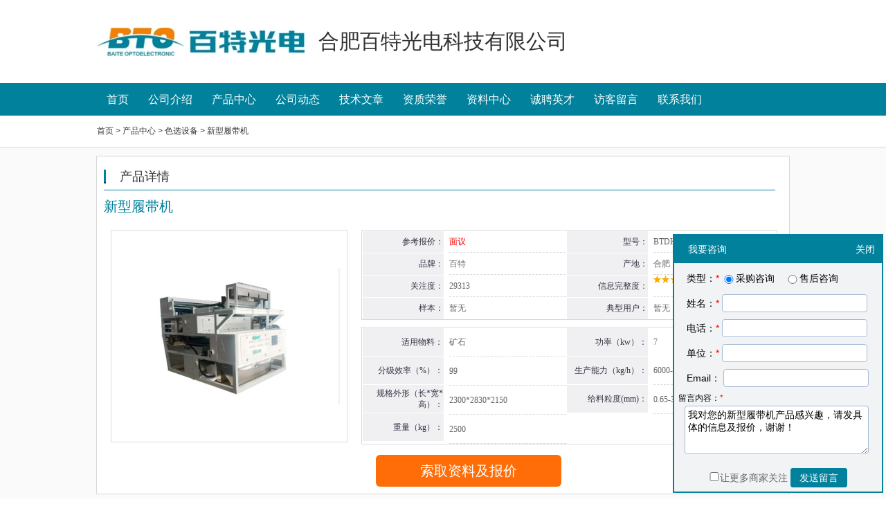

--- FILE ---
content_type: text/html
request_url: https://baite.cnpowder.com.cn/product_171400.html
body_size: 6647
content:
<!DOCTYPE html PUBLIC "-//W3C//DTD XHTML 1.0 Transitional//EN" "http://www.w3.org/TR/xhtml1/DTD/xhtml1-transitional.dtd">
<html xmlns="http://www.w3.org/1999/xhtml">
<head>
<meta http-equiv="Content-Type" content="text/html; charset=utf-8" />
<title>百特新型履带机_报价-合肥百特光电科技有限公司</title>
<meta name="keywords" content="适用物料：矿石,分级效率（%）：99,规格外形（长*宽*高）：2300*2830*2150,重量（kg）：2500,功率（kw）：7,生产能力（kg/h）：6000-15000,给料粒度(mm)：0.65-30,矿业/冶金,百特,BTDKS-1200BL,合肥,合肥百特光电科技有限公司">
<meta name="description" content="BTDKS-1200BL是百特自主知识产权，全新研发的新型履带机，具有一体化结构设计，独特的传动系统，独特的复选结构，解决了高粉尘，高污染等恶劣环境下的分选难题。自投入市场，打破了人们传统意义上对色选">
<meta property="og:type" content="product"/>
<meta property="og:image" content="https://www.cnpowder.com.cn/img/daily/2020/09/26/112331_932925_product_c20361.jpg"/>
<meta property="og:title" content="新型履带机"/>
<meta property="og:description" content="BTDKS-1200BL是百特自主知识产权，全新研发的新型履带机，具有一体化结构设计，独特的传动系统，独特的复选结构，解决了高粉尘，高污染等恶劣环境下的分选难题。自投入市场，打破了人们传统意义上对色选"/>
<meta property="og:product:price" content="面议"/>
<meta property="og:product:orgprice" content="面议"/>
<meta property="og:product:currency" content="RMB"/>
<meta property="og:product:score" content="5"/>
<meta property="og:product:base_score" content="10"/>
<meta property="og:product:brand" content="百特"/>
<meta property="og:product:category" content="色选设备"/>
<meta property="og:product:nick" content="name=合肥百特光电科技有限公司; url=https://baite.cnpowder.com.cn/product_171400.html"/>
<link href="v1images/style.css.php?c=01819c" rel="stylesheet" type="text/css" />
<link href="https://img1.cnpowder.com.cn/img/pub/css/show_pop_win.css" type="text/css" rel="stylesheet" />
<style>
tr.title td {  font-weight: bold; }
.file-list-head {
    border-bottom: 2px solid #E5E5E5;
    color: #626669;
    height: 25px;padding: 4px 0;
    line-height: 25px;
    background-color: #E8F2FF;
    font-weight: bold;
}
td.list-list_table {
    border-bottom: 1px solid #E5E5E5;
    color: #626669;
    overflow: hidden;
    line-height: 1.5;
    padding: 10px 0px;
}
.list-box-tr td {
    height: 26px;
    padding: 0px;
    text-align: center;
}
</style>
<script type="text/javascript" src="https://img1.cnpowder.com.cn/img/pub/js/jquery.min.js"></script>
<script type="text/javascript" src="https://img1.cnpowder.com.cn/img/pub/js/jquery.form.js"></script>

<script type="text/javascript">
window.onload = function(){
 $("nav1").onclick = function(e){
	var src = e?e.target:event.srcElement;
	if(src.tagName == "H3"){
		var next = src.nextElementSibling || src.nextSibling;
		next.style.display = (next.style.display =="block")?"none":"block";
	}
 };
	$(".btypetil ul li").mouseenter(function(e){
		$(".btypetil ul li").removeClass('Selected');
		$(this).addClass('Selected');
		i=$(this).index();
		$(".btypecontent ul").css("display", "none");
		$(".btypecontent ul").eq(i).css("display", "block");
	});
}
function dl(id){
	window.location='https://img1.cnpowder.com.cn/img/pub/php/view_sou'+'rce.php'+'?id='+id;
}
</script>
</head>

<body>
<!-- header start -->
<div class="header" style=" margin-bottom:20px;">
<div style="height:70px; float:left;margin-right:20px;"><img src="https://img1.cnpowder.com.cn/img/daily/2018/07/30/175950_004616_logo_20361.jpg" style=" max-height:70px;margin-top:14px; "></div><div style="line-height:68px; display:inline-table; float:left;">合肥百特光电科技有限公司</div></div>

<div class="nav">
	<div class="nr">
		<ul>
    		<li style="width:60px;"><a href="index.html">首页</a></li>
        	<li><a href="company_introduction.html">公司介绍</a></li>
        	<li><a href="product_line.html">产品中心</a></li><li><a href="company_news.html">公司动态</a></li><li><a href="technical_article.html">技术文章</a></li>        	<li><a href="company_honor.html">资质荣誉</a></li>
        	<li><a href="information_download.html">资料中心</a></li>
        	<li><a href="job.html">诚聘英才</a></li>
        	<li><a href="leave_word.html">访客留言</a></li>
        	<li><a href="contact_us.html">联系我们</a></li>
    	</ul>
    </div>


</div>
<script>
function open_popwin(){
	awidth=380;	 aheight=370;
	//win = document.getElementById('popwin_bg_tran');
	if (document.documentElement.scrollTop){
		cWidth=document.documentElement.clientWidth;
		scTop=document.documentElement.scrollTop-1;
	}else{
		scTop=document.body.scrollTop-1;
		cWidth=document.body.clientWidth;
	}
	$("#popwin_bg_tran").css("top", -1);
	$("#popwin_bg_tran").css("height", $(document).height()+2);
	$("#popwin_bg_tran").css("display", 'block');
	$("#popwin_bg").width(awidth);
	$("#popwin_bg").height(aheight);
	$("#popwin").width(awidth);
	$("#popwin").height(aheight-40);
	$("#popwin").css("left", Math.round((cWidth - awidth) / 2));
	//cHeight=document.documentElement.clientHeight;
	cHeight=$(window).height();
	if (cHeight>0){
		cHeight=cHeight - aheight;
		if (cHeight<20) cHeight=20;
		cHeight=Math.round(cHeight / 3);
		if (cHeight>300) cHeight=300;
	}else
		cHeight=150;
	$("#popwin").css("top", "15%");
	$("#popwin").css("display", 'block');
	$("#popwin_title").height(40);
	$("#popwin_title").width(awidth-20);
	$("#popwin_nr").height(aheight-50);
	$("#popwin_nr").width(awidth-20);
	return false;

}
function close_popwin(){
	$(".popwin_bg_tran").css("display", 'none');
	$(".popwin").css("display", 'none');
	return false;
}
 </script><!-- header end -->

<!-- nr start -->
<div class="soso">
	<div class="soso_nr">首页  > 产品中心 > 色选设备 > 新型履带机</div>
</div>
<!-- nr end -->


<!-- main start -->
<div class="center">
    <div class="cq">
		<div class="cp_tj" style="margin-bottom:10px;"><div class="btt" style="margin-top:8px;"></div>产品详情</div>
        <div class="font2">新型履带机</div>
        <div class="soso_left"><div style="width:320px; height:285px; border:1px solid #dddddd;; padding:10px;"><div style="width:320px; height:285px; display:table-cell; text-align:center; vertical-align:middle;"><a href="https://img1.cnpowder.com.cn/img/daily/2020/09/26/112331_932925_product_c20361_o.jpg" target="_blank"><img src="https://img1.cnpowder.com.cn/img/daily/2020/09/26/112331_932925_product_c20361_o.jpg" style=" max-width:320px; max-height:285px;" alt="新型履带机的图片"/></a></div></div></div>
        <div class="soso_right">
          <div class="soso_right_nr">
            <dl>
              <dt style="width:117px; float:left; margin-left:1px;">参考报价：</dt>
              <dd style="width:168px; float:left; margin-left:8px; color:#fe0000">面议</dd>
              <div style="clear:both"></div>
			  <dt style="width:117px; float:left; margin-left:1px;">品牌：</dt>
              <dd style="width:168px; float:left;margin-left:8px;">百特</dd>
			  <div style="clear:both"></div>
              <dt style="width:117px; float:left; margin-left:1px;">关注度：</dt>
              <dd style="width:169px; float:right; margin-left:1px;">
                29313              </dd><div style="clear:both"></div>
              <dt style="width:117px; float:left; margin-left:1px;">样本：</dt>
              <dd style="width:169px; float:left; margin-left:8px; border-bottom:0px;">
                暂无              </dd>
            </dl>
          </div>
          <div class="soso_right_nr">
            <dl>
              <dt style="width:117px; float:left; margin-left:1px;">型号：</dt>
              <dd style="width:169px; float:left; margin-left:8px;">
                BTDKS-1200BL              </dd><div style="clear:both"></div>
              <dt style="width:117px; float:left; margin-left:1px;">产地：</dt>
              <dd style="width:168px; float:left; margin-left:8px;">
                合肥              </dd><div style="clear:both"></div>
              <dt style="width:117px; float:left; margin-left:1px;">信息完整度：</dt>
              <dd style="width:169px; float:left; margin-left:8px; line-height:28px; vertical-align:middle"><img src='/img/pub/pic/star_red.gif'><img src='/img/pub/pic/star_red.gif'><img src='/img/pub/pic/star_half.gif'><img src='/img/pub/pic/star_gray.gif'><img src='/img/pub/pic/star_gray.gif'></dd>
			  <div style="clear:both"></div>
              <dt style="width:117px; float:left; margin-left:1px;">典型用户：</dt>
              <dd style="width:169px; float:left; margin-left:8px; border-bottom:0px;">暂无</dd>
            </dl>
          </div>
        </div>
        <div class="soso_right" style="margin-top:10px; margin-bottom:15px;">
<div class="soso_right_nr"><dl><dt style="width:117px; height:40px; float:left; margin-left:1px;"><div style="width:116px;height:40px; display:table-cell; text-align:right; vertical-align:middle; line-height:16px;">适用物料：</div></dt><dd style="width:169px; height:40px; line-height:40px; float:right; margin-left:1px;"><div style="width:168px;height:40px; display:table-cell; text-align:left; vertical-align:middle; line-height:16px;">矿石</div></dd><dt style="width:117px; height:40px; float:left; margin-left:1px;"><div style="width:116px;height:40px; display:table-cell; text-align:right; vertical-align:middle; line-height:16px;">分级效率（%）：</div></dt><dd style="width:169px; height:40px; line-height:40px; float:right; margin-left:1px;"><div style="width:168px;height:40px; display:table-cell; text-align:left; vertical-align:middle; line-height:16px;">99</div></dd><dt style="width:117px; height:40px; float:left; margin-left:1px;"><div style="width:116px;height:40px; display:table-cell; text-align:right; vertical-align:middle; line-height:16px;">规格外形（长*宽*高）：</div></dt><dd style="width:169px; height:40px; line-height:40px; float:right; margin-left:1px;"><div style="width:168px;height:40px; display:table-cell; text-align:left; vertical-align:middle; line-height:16px;">2300*2830*2150</div></dd><dt style="width:117px; height:40px; float:left; margin-left:1px;"><div style="width:116px;height:40px; display:table-cell; text-align:right; vertical-align:middle; line-height:16px;">重量（kg）：</div></dt><dd style="width:169px; height:40px; line-height:40px; float:right; margin-left:1px;"><div style="width:168px;height:40px; display:table-cell; text-align:left; vertical-align:middle; line-height:16px;">2500</div></dd></dl>
            </div>
            <div class="soso_right_nr">
            	<dl><dt style="width:117px; height:40px; float:left; margin-left:1px;"><div style="width:116px;height:40px; display:table-cell; text-align:right; vertical-align:middle; line-height:16px;">功率（kw）：</div></dt><dd style="width:169px; height:40px; line-height:40px; float:right; margin-left:1px;border-bottom:1px;"><div style="width:168px;height:40px; display:table-cell; text-align:left; vertical-align:middle; line-height:16px;">7</div></dd><dt style="width:117px; height:40px; float:left; margin-left:1px;"><div style="width:116px;height:40px; display:table-cell; text-align:right; vertical-align:middle; line-height:16px;">生产能力（kg/h）：</div></dt><dd style="width:169px; height:40px; line-height:40px; float:right; margin-left:1px;"><div style="width:168px;height:40px; display:table-cell; text-align:left; vertical-align:middle; line-height:16px;">6000-15000</div></dd><dt style="width:117px; height:40px; float:left; margin-left:1px;"><div style="width:116px;height:40px; display:table-cell; text-align:right; vertical-align:middle; line-height:16px;">给料粒度(mm)：</div></dt><dd style="width:169px; height:40px; line-height:40px; float:right; margin-left:1px;"><div style="width:168px;height:40px; display:table-cell; text-align:left; vertical-align:middle; line-height:16px;">0.65-30</div></dd></dl>
</div>

        </div>
        <div style="width:599px; float:right; margin-right:18px;"><a href="message_171400.html" target="_blank"style="background:#ff6d08; border-radius:6px; display:inline-block; width:268px; height:46px; float:left; color:#FFF; margin-left:20px; font-size:20px; font-family:'微软雅黑'; text-align:center; line-height:46px; margin-top:0;">索取资料及报价</a>
<div style="clear:both"></div>
</div>

<div style="clear:both; height:10px;"></div>
</div>
<div class="main" style="margin-top:15px;">
		<div class="left">
<div class="bk1">
<div class="rzxx"></div>
<div class="bt">认证信息</div>
            <div class="wz">&nbsp;</div>
            名  称：<b>合肥百特光电科技有限公司</b><br />
			认  证：工商信息已核实<br />
			访问量：764700        </div>
        <div class="bk1">
        	<div class="rzxx"></div>
        	<div class="bt">手机网站</div>
            <div class="wz_nr">扫一扫，手机访问更轻松</div>
            <img src="phpewm.php?c=20361" />
        </div>
        <div class="bk1">
        	<div class="rzxx"></div>
        	<div class="bt">产品分类</div>
            <div class="wznr">
            	<div id="nav1"><script>
function openclosediv(me,id){
	if ($("#cat"+id).css('display')=='none'){
		$("#cat"+id).css('display', 'block');
		$(me).removeClass('close').addClass('open'); 
	}else{
		$("#cat"+id).css('display', 'none');
		$(me).removeClass('open').addClass('close'); 
	}
}
    function showPhoneL(Id, MsgType, ImShowId) {
		$("#popwin").attr('showPhoneId',Id); $("#popwin").attr('MsgType',MsgType); $("#popwin").attr('ImShowId',ImShowId); open_popwin('L');	}
</script>
<h3><em class="open" onclick="openclosediv(this, 805);"></em><a href="product_line__c805.html" title="色选设备_产品中心_合肥百特光电科技有限公司">色选设备</a></h3>
    <div id="cat805" style="display:block;"><a href="product_171400.html" idn="120" title="新型履带机">新型履带机</a><a href="product_140459.html" idn="8" title="单层矿石色选机">单层矿石色选机</a><a href="product_140462.html" idn="0" title="双层0.5-3公矿石色选机">双层0.5-3公矿石色选机</a><a href="product_140463.html" idn="0" title="双层多用途履带式色选机">双层多用途履带式色选机</a><a href="product_140465.html" idn="0" title="碳酸钙矿选机">碳酸钙矿选机</a><a href="product_140466.html" idn="0" title="萤石块矿选机">萤石块矿选机</a><a href="product_140467.html" idn="0" title="百特光电硅灰石矿选机">百特光电硅灰石矿选机</a><a href="product_140471.html" idn="0" title="百特光电杂粮色选机">百特光电杂粮色选机</a><a href="product_90811.html" idn="4" title="多用途履带式色选机">多用途履带式色选机</a><a href="product_102438.html" idn="0" title="杂粮色选机">杂粮色选机</a>    </div>
</div>
            </div>
        </div>
        <div class="bk1">
        	<div class="rzxx"></div>
        	<div class="bt">公司品牌</div>
            <div class="wz_nr">品牌传达企业理念</div><div class="ppdiv"><a href="product_line.html?b=1353" target="_blank">百特</a></div>        </div>

        <div class="bk1">
        	<div class="rzxx"></div>
        	<div class="bt">友情链接</div>
            <div class="wznr1">
            	<ul>                    <li><a href="http://www.cnpowder.com.cn/" target="_blank">中国粉体网</a></li>
                    <li><a href="http://show.cnpowder.com.cn/" target="_blank">网上粉体展</a></li>
                    <li><a href="http://hr.cnpowder.com.cn/" target="_blank">粉体人才</a></li>
                </ul>
            </div>
        </div>
<div style="clear:both"></div>    </div>
    <div class="right_bt1" style="margin-top:10px;">
    	<div class="tj" style="margin-bottom:10px;"><div class="btt"></div>产品简介</div>
<div style="line-height:2.0;" class="divueditor"><p>BTDKS-1200BL是百特自主知识产权，全新研发的新型履带机，具有一体化结构设计，独特的传动系统，独特的复选结构，解决了高粉尘，高污染等恶劣环境下的分选难题。自投入市场，打破了人们传统意义上对色选机的了解和认识，提高了矿石的可选性，深受广大矿企的认可与好评。<br/></p><p><span style=";font-family:宋体;font-size:16px"><span style="font-family:宋体">核心技术：</span></span></p><p><span style="font-family:宋体;font-size:16px">1、</span><span style=";font-family:宋体;font-size:16px"><span style="font-family:宋体">全新设计</span>LED<span style="font-family:宋体">光源，低功耗，低热量。解决灯管高温带来的照度不均匀现象；</span></span></p><p><span style="font-family:宋体;font-size:16px">2、</span><span style=";font-family:宋体;font-size:16px"><span style="font-family:宋体">自主知识产权设计，解决矿石颗粒对传统滑槽的磨损，以及跳料对摄像头识别带来的影响；</span></span></p><p><span style="font-family:宋体;font-size:16px">3、</span><span style=";font-family:宋体;font-size:16px"><span style="font-family:宋体">高敏感</span>CCD<span style="font-family:宋体">传感器拥有</span><span style="font-family:Calibri">5340</span><span style="font-family:宋体">像元和</span><span style="font-family:Calibri">12K</span><span style="font-family:宋体">扫描速度，配合独特的扫描方式，让机器可以选别</span><span style="font-family:Calibri">120</span><span style="font-family:宋体">目颗粒；</span></span></p><p><span style="font-family:宋体;font-size:16px">4、</span><span style=";font-family:宋体;font-size:16px"><span style="font-family:宋体">进口电磁阀拥有</span>1200Hz<span style="font-family:宋体">的频率，高速响应。功率低，气量损耗少，工作寿命长。可长期连续通电，确保机器大批量稳定生产。</span></span></p><p><span style="font-family:宋体;font-size:16px">5、</span><span style=";font-family:宋体;font-size:16px"><span style="font-family:宋体">采用高清</span>4K<span style="font-family:宋体">全彩镜头，大光圈，畸变小，分辨率高。</span></span></p><p><span style="font-family:宋体;font-size:16px">6、</span><span style=";font-family:宋体;font-size:16px"><span style="font-family:宋体">全封闭式分选箱设计，为摄像头创造无尘工作环境。解决了长时间分选因分选箱密封不严，导致的摄像头进灰问题。</span></span></p><p><span style="font-family:宋体;font-size:16px">7、</span><span style=";font-family:宋体;font-size:16px"><span style="font-family:宋体">采用双层分选技术，一次解决多次分选。</span></span></p><p><span style="font-family:宋体;font-size:16px">8、</span><span style=";font-family:宋体;font-size:16px"><span style="font-family:宋体">根据粉尘产生原因的不同，针对性的设计吸尘装置。</span></span></p><p><span style="font-family:宋体;font-size:16px">9、</span><span style=";font-family:宋体;font-size:16px"><span style="font-family:宋体">分选范围更广，可分选</span>0.65mm-30mm<span style="font-family:宋体">的矿石。</span></span></p><p><span style=";font-family:宋体;font-size:16px"><span style="font-family:宋体">技术参数：</span></span></p><p><br/></p></div>
<div class="liuyan_pro_detail"><a href="message_171400.html" target="_blank">索取资料</a>&nbsp; &nbsp;<a href="message_171400.html" target="_blank">咨询价格</a></div>
    </div>
<div class="btypetil"><ul><li class="Selected">推荐产品</li><li>供应产品</li><li>产品分类</li><div style="clear:both"></div></ul></div>
<div class="btypecontent">
<ul><li><a href="product_200167.html">慢速履带机BTDKS-1200BL</a></li><li><a href="product_200166.html">新型慢速履带机BTDKS-1600BL</a></li><li><a href="product_200168.html">新型履带机BTKS-1200BL</a></li><li><a href="product_182939.html">湿料快速履带机</a></li><li><a href="product_182943.html">彩色双层选砂机</a></li><li><a href="product_151764.html">双层颗粒0.5-3公分矿石快速履带色选机</a></li><li><a href="product_151762.html">单层0.5-3公分颗粒干选矿石履带色选机</a></li><li><a href="product_140526.html">百特光电东北米色选机</a></li><li><a href="product_140419.html">智能钾长石矿选机</a></li><li><a href="product_151746.html">慢速4R湿法矿石色选机</a></li><li><a href="product_139817.html">百特光电玉米色选机</a></li><li><a href="product_151752.html">萤石干湿通用慢速色选机</a></li><li><a href="product_139776.html">ABS塑料色选机</a></li><li><a href="product_140516.html">东北大米色选机</a></li><li><a href="product_140423.html">智能方解石矿选机</a></li><li><a href="product_140421.html">智能滑石矿选机</a></li></ul>
<ul style="display:none;"><li><a href="product_123594.html">多用途履带式色选机</a></li><li><a href="product_139740.html">智能萤石矿选机</a></li><li><a href="product_151732.html">超宽6R滑石色选机</a></li><li><a href="product_139732.html">智能矿选机</a></li><li><a href="product_123628.html">百特光电0.5-3公分矿石专用色选机</a></li><li><a href="product_139757.html">单层智能矿选机</a></li><li><a href="product_151753.html">石英石大颗粒湿法慢速色选机</a></li><li><a href="product_123623.html">塑料工业产品色选机</a></li><li><a href="product_123627.html">玉米色选机用百特光电产量精度高</a></li><li><a href="product_139761.html">杂粮色选机</a></li><li><a href="product_151749.html">超宽1800大颗粒干湿通用矿石色选机</a></li><li><a href="product_151733.html">1-10公分矿石干法湿法通用色选机</a></li><li><a href="product_132031.html">高精度16-120目双层石英砂细粉专用色选机</a></li><li><a href="product_123629.html">16目-3公分石英砂色选机产量精度高</a></li><li><a href="product_151761.html">超宽6R慢速1-10公分大颗粒干湿通用色选机</a></li><li><a href="product_132033.html">8-120目石英砂专用色选机</a></li></ul>
<ul style="display:none;"><li><a href="product_line__c805.html">色选设备</a></li></ul>

</div>

</div>
</div>
<!-- main end -->

<div class="footer">
	<div class="footer_center">
		<a href="https://baite.cnpowder.com.cn/">合肥百特光电科技有限公司</a>官方展台由<a href="https://www.cnpowder.com.cn/">中国粉体网</a>设计制作，工商信息已核实。<br />
    	公司地址：合肥  经济技术开发区  桃花工业园  玉兰大道与汤口路交叉口<br />
<a href="https://baite.cnpowder.com.cn/">https://baite.cnpowder.com.cn/</a>
    </div>
</div><script type="text/javascript" src="v1images/lw_v1.js?v=8"></script><!--留言开始-->
<div id="divliuyan"><div class="divliuyan2">
<div id="divdoshow" class="liuyanmsg"><span style="line-height:48px;"><a href="javascript:void(0);" onclick="return showliuyan();" style="color:#FFFFFF; font-size:14px;">我要咨询</a></span></div>
<div id="divshowok" class="liuyanmsg" style="display:none;"><span style="line-height:48px;color:#FFFFFF; font-size:14px;">我已留言！</span></div>
<div class="liuyan_bt"><span style="line-height:40px; padding-left:20px; color:#FFFFFF; font-size:14px; float:left;">我要咨询</span><span style="line-height:40px; float:right; padding-right:10px;"><a href="javascript:void(0);" onclick="return hideliuyan();" style="color:#FFFFFF; font-size:14px;">关闭</a></span></div>
<div id="LW_Content" class="lw_bgColor">
<form name="lw_single" id="lw_single" class="lw_bgColor" style="display:block;">
			<div class="EMiddle" id="guestBook">
<input name="FromPID" id="FromPID" type="hidden" value="171400" />
			  <input type="hidden" name="CID" id="CID" value="20361" />
			  <ul id="ecsul" class="lw_bgColor">
				<li class="name">
					<span>类型：<font color="#ff0000">*</font>&nbsp;</span><label><input name="leavetype" id="leavetype1" type="radio" value="1" checked="checked" style="vertical-align:middle; width:20px;" />采购咨询</label> &nbsp; &nbsp;<label><input name="leavetype" id="leavetype2" type="radio" value="2" style="vertical-align:middle; width:20px;" />售后咨询</label>
				</li>
				<li class="name">
					<span>姓名：<font color="#ff0000">*</font>&nbsp;</span><input type="text" name="CName" id="CName" value="" >
				</li>
				<li class="name">
					<span>电话：<font color="#ff0000">*</font>&nbsp;</span><input  type="text"  name="Phone"  id="Phone"   value="">
				</li>
				<li class=name>
				<span>单位：<font color="#ff0000">*</font>&nbsp;</span><input  type="text"  name="GuestType"  id="GuestType" value="">
				</li>
				<li class=name><span>Email：&nbsp;</span><input  type="text"  name="Email"  id="Email" value="" ></li>
				<li ><span style="color:#000000;">&nbsp;&nbsp;留言内容：<font color="#ff0000">*</font> </span>
				<textarea id="Content" name="Content">我对您的新型履带机产品感兴趣，请发具体的信息及报价，谢谢！</textarea> 
				</li>
				<li style="text-align:center; margin-top:16px; font-size:14px;"><input name="showonmore" type="checkbox" value="1" class="lw_bgColor" style="width:16px; border:0px;" />让更多商家关注
				<a href="javascript:submitMsgForm();" id="msgbtn" class="liuyan_msgbtn">发送留言</a></li>
			  </ul>
			</div>
		</form>
</div>
</div></div>
<script>
$(window).scroll(function(){ repostion(); });
$(window).resize(function(){ repostion(); });
repostion();
</script>
<!--留言结束-->
</body>
</html>


--- FILE ---
content_type: text/css; charset=utf-8
request_url: https://baite.cnpowder.com.cn/v1images/style.css.php?c=01819c
body_size: 4868
content:
@charset "utf-8";
/* CSS Document */


body, ol, form, fieldset, legend, input, textarea,dl, select {margin: 0;padding: 0;font: 12px "宋体","Arial Narrow",HELVETICA; color:#666; background:#fff;}

.left h1,.left h2, .left h3, .left h4, .left h5, .left h6, .left th {font: 12px "宋体","Arial Narrow",HELVETICA; color:#666; background:#fff; }

a {text-decoration: none; color:#393939; outline:none;}
a:hover {text-decoration: none;color:#cc0001;}
address, caption, cite, code, dfn, em, th, var {font-style:normal;font-weight:normal}
em {font-style: normal;}

img {border: 0 none;vertical-align: middle;}

.divueditor { font-family: sans-serif,"微软雅黑"!importan; font-size:14px!important; }
.divueditor td { border: 1px solid #DDD;}
.divueditor table { border-collapse: collapse; }
/* header */
.header{width:1000px; height:74px; margin:0px auto; color:#333; font-family:"微软雅黑"; font-size:30px; padding-top:26px;}
.nav{width:100%; height:47px; background:#01819c;}
.nav .nr{width:1000px; height:47px; margin:0px auto;}
.nav .nr ul {margin: 0;padding: 0; }
.nav .nr li{list-style: none outside none;width:92px; height:47px; float:left; font-size:16px; font-family:"微软雅黑"; color:#fff; text-align:center; line-height:47px;}
.nav .nr li a{color:#fff;}
.nav .nr li a:hover{ text-decoration: underline; }

/* left */
.center{width:100%; overflow:hidden; background:#fafafa; padding-top:12px;}
.main{width:1000px; overflow:hidden; margin:0px auto;}
.left{width:213px; float:left; margin-top:10px;}
.bk1{width:197px; overflow:hidden; float:right; border:1px solid #cecece; color:#333; font-family:"宋体"; padding-left:10px; line-height:20px; margin-bottom:20px; background:#eeeeee; padding-bottom:15px;}
.bk1 h3 {margin: 0;padding: 0;font: 12px "宋体","Arial Narrow",HELVETICA; color:#666; background:#fff;}
.bk1 td {margin: 0;padding: 0;font: 12px "宋体","Arial Narrow",HELVETICA; color:#666; background:#fff;}
.rzxx{width:5px; height:3px; background:url(
bj.jpg) no-repeat 0 0; position:absolute; margin-left:-16px;_margin-left:-56px; margin-top:9px;}
.bt{width:46px; height:43px; background:#01819c; position:absolute; margin-left:-16px; _margin-left:-56px; margin-top:12px; color:#fff; font-family:"微软雅黑"; font-size:16px; text-align:center; padding-top:3px;}
.wz{color:#000;font-size:18px; font-family:"微软雅黑"; margin-left:41px; margin-top:25px; margin-bottom:20px;}
.font1{color:#880101; font-weight:bold;}
.wz_nr{color:#333; font-family:"宋体";margin-left:41px; margin-top:25px; margin-bottom:25px;}
.wznr{width:195px; overflow:hidden; margin-top:67px;}
.dh{width:208px; height:53px; float:right; line-height:20px; padding-top:12px;}
.font3{color:#01819c; font-size:16px; font-family:"微软雅黑"; font-weight:bold; }
.font4{font-size:12px; color:#01819c; font-family:"宋体"; margin-left:3px; margin-right:2px; }
.font5{color:#c8c8c8; font-family:"宋体"; font-size:12px;}
/* gd */
#nav1{width:195px;}
#nav1 h3 { cursor:pointer; line-height:30px; height:30px; color:#333; font-size:14px; font-weight:bold;background-color:#eee; }
#nav1 h3 a {display:inline; margin-left:8px;}
#nav1 h3 a:hover {display:inline; margin-left:8px; color:#cc0001}
#nav1 h3 em.open{ cursor:pointer; line-height:12px; height:12px; width:12px;  display:inline-block;background:url(tb.jpg) no-repeat 0 0; background-position:left center; }
#nav1 h3 em.close{ cursor:pointer; line-height:12px; height:12px; width:12px; display:inline-block; background:url(tb2.jpg) no-repeat 0 0; background-position:left center;}
#nav1 a{display:block; line-height:24px;color:#333; text-indent:15px; height:24px; width:190px; overflow:hidden; }
#nav1 a:hover{display:block; line-height:24px;text-indent:15px; height:24px; width:190px; overflow:hidden;background-color:#eee; color:#cc0001;}
#nav1 div{display:none; border-top:none; color:#333;}

.wznr1{width:195px; margin-top:67px; position:relative;}
.wznr1>ul { margin:0; padding:0;}
.wznr1 li{list-style: none outside none; width:195px; height:25px; line-height:25px; background:url(
bd.jpg) no-repeat 0 0; background-position:left center; text-indent:10px; float:left;}
.wznr1 .tipmsg { display:none;padding-top: 10px; position: absolute; left: 0; z-index: 9999999; margin-top:-10px;}
.wznr1:hover .tipmsg { display:block; }

.wznr1:hover .tipmsg .innerDialog { width:360px; font-size:14px; line-height:1.6;text-align:left;
	background: #FFFFFF;
	border: 1px solid #ddd;
	padding: 10px;
	cursor: pointer;
	box-shadow: 0px 2px 4px 2px rgba(0,0,0,0.0800);
    }
/* right */
.right{width:755px; overflow:hidden; border:1px solid #cecece; float:right; margin-top:10px; background:#fff; padding-left:12px;}
.tj{width:738px; height:30px; line-height:30px; border-bottom:1px solid #01819c; text-indent:20px; font-family:"微软雅黑"; font-size:16px; color:#01819c; color:#333; margin-top:11px;}
.btt{width:3px; height:18px; background:#01819c; float:left; margin-top:5px;}
.right>ul { margin: 0;padding: 0; }
.right>ul>li{list-style: none outside none; width:738px; height:168px; border-bottom:1px solid #d7dae1; padding-top:20px;}
.tj_top{width:566px; height:25px; line-height:25px; font-family:"微软雅黑"; font-size:16px; color:#333; float:left;}

.tj_wz{width:245px; height:28px; line-height:28px; font-family:"宋体"; font-size:12px; float:left; margin-top:5px; color:#666;}
.tj_an{width:100px; height:24px; line-height:24px; font-family:"宋体"; font-weight:bold; font-size:12px; text-align:center; background:#01819c; display:block; float:right;}
.tj_an a{color:#fff;}

.right_bt{width:755px; overflow:hidden; border:1px solid #cecece; float:right; margin-top:10px; background:#fff; padding-left:12px; margin-top:26px;}
.tj{width:738px; height:30px; line-height:30px; border-bottom:1px solid #01819c; text-indent:20px; font-family:"微软雅黑"; font-size:16px; color:#01819c; color:#333; margin-top:11px;}
.right_bt dt{width:620px; height:30px; line-height:30px;font-size:14px; color:#333; display:block;}
.right_bt dt a{font-size:14px;}
.right_bt dd{width:85px; height:30px; line-height:30px; font-size:12px; color:#666; float:left; text-align:left; display:block;}

.right_bt1{width:755px; overflow:hidden; border:1px solid #cecece; float:right; margin-top:10px; background:#fff; padding-right:10px; margin-top:26px; font-size:14px; line-height:30px; color:#333; padding-left:10px; padding-bottom:10px;}

/* footer */
.footer{width:100%; background:#eee;  height:129px; margin-top:12px;}
.footer .footer_center{width:980px; height:109px; color:#333; margin:0px auto; line-height:25px; text-align:center; padding-top:20px;}



.soso{width:100%; background:#fff; border-bottom:1px solid #d9d9d9; height:45px;}
.soso .soso_nr{width:1000px; height:45px; line-height:45px; color:#333; margin:0px auto;}
.cq{width:990px;  margin:0px auto; border:1px solid #d7d7d7; background:#fff; padding-left:10px;}
.cp_tj{width:970px; height:37px; line-height:37px; border-bottom:1px solid #01819c; background:url(
tj.jpg) no-repeat 0 0; background-position:left; text-indent:20px; font-family:"微软雅黑"; font-size:18px; color:#01819c; color:#333; margin-top:11px;}
.font2{font-size:20px; font-family:"微软雅黑"; color:#01819c;}
.soso_left{width:356px; overflow:hidden; float:left; margin-top:20px; margin-left:10px;}
.soso_right{width:599px; overflow:hidden; border:1px solid #dbdbdb; float:right; margin-right:17px; margin-top:20px;}
.soso_right_nr{width:295px; overflow:hidden; float:left;}
.soso_right_nr dt{width:112px; height:31px; display:block; background:#f0f0f2; float:left; color:#323443; line-height:31px; text-align:right;font-family:"微软雅黑"; ; margin-top:1px;}
.soso_right_nr dd{width:165px; height:30px; display:block; background:#fff; float:left; border-bottom:1px dashed #dbdbdb; text-align:left;font-family:"微软雅黑"; line-height:30px; margin-top:1px;}

.descriptiontext { line-height:1.8; color:#333333; font-size:14px; padding-right:10px;}
.descriptiontext p { line-height:1.8; color:#333333; font-size:14px;}
.descriptiontext img { max-width:100%;}
.liuyan_input {	border:1px solid #A5BBD7; padding:4px 4px; font-size:14px; }
.ppdiv { background:url(learr.gif) no-repeat left; background-position: 0px -28px; text-indent:20px;  line-height:24px; font-weight:bold;}
.bq_fy2 { float:left; margin-top:10px; width:676px;}
.bq_fy2 span.current { background-color:#1c69c1; padding:5px 8px; color:#FFFFFF;font-family:"微软雅黑"; font-size:14px;margin-right:10px;}
.bq_fy2 a { border: 1px solid #e0e0e0; padding:5px 8px; color:#79787d;font-family:"微软雅黑"; font-size:14px;margin-right:10px;}

/*只能修改内容，不能修改名称，不能增加名称*/
/*只能修改内容，不能修改名称，不能增加名称*/
/*只能修改内容，不能修改名称，不能增加名称*/
/* CSS Document */
#LW{
	font-size:14px;
	position: absolute; 
	bottom: 2px; 
	right:10px; 
	float:right; 
	border:0px; 
	display:table;
}
#LW form{
 margin: 0px;
}


#LW_Content {
 /*background: #edf6ff;*/

}


#LW_Content .EMiddle {
 padding-top:4px;
}

#LW_Content  input{
	border:1px solid #A5BBD7;
	border-radius:4px;
	width:196px;
	padding:4px 6px;
	font-size: 14px; 
}
#LW_Content textarea {
	border:1px solid #A5BBD7;
	border-radius:4px;
	color: #000000; 
	font-size:14px;
	height:60px;
	margin-left:15px;
	overflow:hidden;
	width:256px;
	padding:4px 4px;
}
#LW_Content .name {
	font-size: 14px; 
	margin-left: 18px; 
	color: #000000; 
	height:36px; 
	line-height:36px;
}
#LW_Content li {
	line-height:22px;
	list-style-position:outside;
	margin:0;
	text-align:left;
	font-size:12px;
}
#LW_Content .EBottom {
 BACKGROUND: url(lw_bottom.gif) no-repeat; OVERFLOW: hidden; WIDTH: 201px; HEIGHT: 5px
}

.LW_send_all {BACKGROUND: url(lw_send_all.gif) no-repeat; width:118px; height:32px; border:none;}
.lw_bgColor { background-color:#f1f3f5; }
ul.lw_bgColor { margin:0; padding:0; }
ul.lw_bgColor>li { list-style: none outside none; }
#divliuyan {
	width:300px;
	height:370px;
	overflow:hidden;
	float:right;
	position: absolute;
	padding:2px;
	background-color:#01819c;
	left: 3px;
	top: 1863px;
}
#divliuyan .divliuyan2 { width:300px; height:370px;background-color:#f1f3f5 }
.liuyanmsg { display:none; height:48px; background-color:#01819c; text-align:center; }
.liuyan_bt { height:40px; background-color:#01819c }
.liuyan_msgbtn { background-color:#01819c; color:#FFFFFF; padding:5px 12px;border-radius:4px; border:1px solid #01819c; }
.liuyan_msgbtn:hover { color:#ffffff;}
.leavewordbtn { background-color:#01819c; color:#FFFFFF; padding:5px 12px;border-radius:4px; border:0px; cursor:pointer; }

.hd{width:1000px; margin:0 auto;}
#focus {width:1000px; overflow:hidden; position:relative;}
#focus ul { position:absolute; margin:0; padding:0;}
#focus ul li {list-style: none outside none; float:left; width:1000px;  overflow:hidden; position:relative; background:#000;}
#focus ul li div {position:absolute; overflow:hidden;}
#focus .btnBg {position:absolute; width:1000px; height:20px; left:0; bottom:0; }
#focus .btn {position:absolute; width:1000px; height:10px; padding:5px 10px; right:0; bottom:0; text-align:center;}
#focus .btn span {display:inline-block; _display:inline; _zoom:1; width:25px; height:10px; _font-size:0; margin-left:5px; cursor:pointer; background:#ff0000;}
#focus .btn span.on {background:#fff;}
/*#focus .preNext {width:45px; height:100px; position:absolute; top:90px; cursor:pointer;background:url(sprite.png) no-repeat 0 0;}*/
#focus .preNext {width:45px; height:100px; position:absolute; top:90px;  cursor:pointer;}
#focus .pre {left:0;}
/*#focus .next {right:0; background-position:right top;}*/
#focus .next {right:0; }

a.clibtn:link,a.clibtn:visited,a.clibtn:active { height:20px; font-size:12px; background:#e96a45;line-height:20px; padding:0 8px; margin-right:10px; display:inline-block; text-align:center; color:#fff;
border:1px solid #ca4e2a;
background-image: -moz-linear-gradient(top, #e96a45, #e45936); /* Firefox */
background-image: -webkit-gradient(linear, left top, left bottom, color-stop(0, #e96a45), color-stop(1, #e45936)); 
filter: progid:DXImageTransform.Microsoft.gradient(startColorstr='#e96a45', endColorstr='#e45936', GradientType='0'); 
-moz-border-radius:2px;-webkit-border-radius:2px;border-radius:2px;}
a.clibtn:hover{height:20px; font-size:12px; background:#ee8765;line-height:20px; display:inline-block; text-align:center; color:#fff;
border:1px solid #ca4e2a;
background-image: -moz-linear-gradient(top, #d11b07, #b60512); /* Firefox */
background-image: -webkit-gradient(linear, left top, left bottom, color-stop(0, #d11b07), color-stop(1, #b60512)); 
filter: progid:DXImageTransform.Microsoft.gradient(startColorstr='#d11b07', endColorstr='#b60512', GradientType='0'); 
-moz-border-radius:2px;-webkit-border-radius:2px;border-radius:2px;}
.liuyan_pro_detail { text-align:right; padding-right:50px; }
.liuyan_pro_detail a { height:28px; width:80px; background-color:#01819c; color:#ffffff; display:inline-table;text-align:center; margin-right:10px; }
.liuyan_pro_detail a:hover {color:#ffffff;}
.btypetil {width: 767px; float: right; border-bottom: 1px solid #d8d8d8; margin-top:20px; background: #fefefe; }
.btypetil ul { margin:0; padding:0; margin-bottom:-1px;}
.btypetil ul li { list-style: none outside none; float: left; padding: 10px 20px; font-size: 15px; text-align: center; background: #fefefe; border: 1px solid #eee; border-bottom: 0px; }
.btypetil ul li.Selected { color: black; border-top: 2px solid #01819c; background: #fff; font-weight: bold; border-bottom: 1px solid #ffffff;}
.btypecontent { width: 745px; float: right;background: #ffffff;  border: 1px solid #d8d8d8; border-top: 0; padding:10px;}
.btypecontent ul li {float: left; width: 23%; margin: 10px 1%; white-space: nowrap; overflow: hidden; text-overflow: ellipsis;}

.rpopbox { position: absolute; top: 11px; right: -160px; z-index: 200;font-family: 'serif';}
.kuai { width: 150px; background: #fff; box-shadow: 0 0 3px #999; border-radius: 12px; position:relative }
.pcicon { background: url(pcicons.png) no-repeat;
        background-position-x: 0%;
        background-position-y: 0%;
        background-size: auto;
    width: 25px;
    height: 25px;
    background-size: cover;
    float: left;
    margin: 8px 8px 0 8px;

}
.pc1 { background-position: 0px -0px; }
.pc2 { background-position: 0px -25px; }
.pc3b { background-position: 0px -125px; }
.ktel { font: 16px; color: #CC0001; font-weight: bold; line-height: 24px; vertical-align: middle;display: table-cell;}
.kuaitext {font-size: 14px;border-bottom: 1px solid #ddd;padding-top: 10px;}
.kqr { clear: both; color: #aaa; line-height: 40px; text-align: center;font-size: 12px;}
.knav { height: 40px; font-size: 14px;}
.lh50 { line-height: 40px;}
.knavorg {

    height: 40px;
    font-size: 14px;
    border-radius: 0 0 12px 12px;
    color: #fff;
    cursor: pointer;
	background: -moz-linear-gradient(left, #f08c0c, #E2460c);
}
.bgcolor1 {
    background: -webkit-linear-gradient(left top,#f08c0c,#E2460c);
    background: -moz-linear-gradient(left, #f08c0c, #E2460c);
    background: -o-linear-gradient(left, #f08c0c, #E2460c);
    background: -ms-linear-gradient(left, #f08c0c, #E2460c);
    background: linear-gradient(left, #f08c0c, #E2460c);
    filter: progid:DXImageTransform.Microsoft.gradient(GradientType = 1, startColorstr = #f08c0c, endColorstr = #E2460c);
    *background: #f08c0c;
}
.bgcolor2 {
    background: -webkit-linear-gradient(left top,#f08c0c,#E0040F);
    background: -moz-linear-gradient(left, #f08c0c, #E0040F);
    background: -o-linear-gradient(left, #f08c0c, #E0040F);
    background: -ms-linear-gradient(left, #f08c0c, #E0040F);
    background: linear-gradient(to bottom, #f1a038, #e5550c, #e5550c, #e5550c, #f1a038);
    filter: progid:DXImageTransform.Microsoft.gradient(GradientType = 1, startColorstr = #f08c0c, endColorstr = #E0040F);
    *background: #f08c0c;
}
.kuaimak {  position:absolute;
    top: 35px;
    left: -120px;
    border-radius: 6px;
    border: 3px solid #f2820c; z-index:99;}
.makarr {

    border: 0;
    vertical-align: bottom;
    position: absolute;
    top: 10px;
    right: -10px;

}

.popwin_bg_tran {  position: absolute;top:-1px;left: -1px; /*margin-left: -75px;*/width: 100%;height: 100%;background: #000;border: solid 1px #fff;opacity:0.4;-moz-opacity:0.4;-khtml-opacity:0.4;filter:alpha(Opacity=40);z-index: 99992;text-align:center; display:none;}
.popwin { position:fixed;padding:0px;margin-top:0px;top: 0px;left: 17%;width:480px; height:320px;text-align:left;color: #fff;z-index: 99993; display:none; }
.popwin_title {position:absolute; background-color:#FFFFFF; color:#333333;width:450px; height:40px; padding:10px; text-align:center}
.popwin_nr {  color:#333333; padding-top:8px; font-size:14px;}
.popwin_nr {background-color:#FFFFFF; } 
.popwin_bt {color:#333333; line-height:32px;font-size:16px; height:30px;border-bottom:1px solid #cccccc;}
.popwin_til {  width:90px; text-align:right; line-height:30px; float:left; font-size:14px;}
.popwin_inputline { margin-top:5px; color:#444444; }
.popwin_input {  float:left; margin-left:2px; width:220px; padding:3px 5px; border:1px solid #cccccc;border-radius:4px; font-size:14px; }
.popwin_text { float:left; margin-left:2px; width:240px; padding:3px 5px; border:1px solid #cccccc;border-radius:4px; font-size:14px; }
.popwin_sendbtn {  float:left; margin-left:2px; margin-top:15px; width:180px;line-height:32px; border:0px;border-radius:6px; font-size:16px; background-color:#01819c; color:#FFFFFF; }
.topsearch { float:right; width:250px; margin-top:-3px;}
.topsearch .inp {font-size: 14px;  height: 26px;  width: 210px;  padding: 0 8px; line-height: 26px; border: 1px solid #aaa;    border-radius: 4px;}
.pcsearch {background-color:#01819c;  background: url('pcicons.png?v=1') no-repeat; background-size: 100%; background-position: 0px -176px; border:0;height: 22px; width:22px;  margin-left:-30px; vertical-align:middle; margin-top:-4px;}

.floor_cont_rig{ margin-top:25px; width: 732px; height: auto; overflow: hidden;}
.floor_cont_rig .floor_rbox{ float: left; width: 224px; margin: 0 10px 20px; background-color: #fff; border-top-left-radius: 5px; border-top-right-radius: 5px; overflow: hidden;}
.floor_cont_rig .floor_rbox .floor_aimg{ display: block; width: 224px; height: 160px; line-height: 157px; text-align: center; overflow: hidden; border-radius: 5px; position: relative;}
.floor_cont_rig .floor_rbox .floor_aimg img{ max-width: 224px; max-height: 180px; vertical-align: middle; transition: all .3s; -webkit-transition: all .3s; -moz-transition: all .3s; -ms-transition: all .3s; -o-transition: all .3s;}
.floor_cont_rig .floor_rbox .floor_aimg div{ width: 204px; height: 40px; line-height: 40px; text-align: left; font-size: 14px; padding: 0 10px; color: #fff; margin: 0; position: absolute; bottom: 0; left: 0; overflow: hidden; text-overflow: ellipsis; white-space: nowrap;
  background: -webkit-linear-gradient(0deg,rgba(0,0,0,.5),rgba(0,0,0,.3) 25.5%,rgba(0,0,0,.08) 70%,rgba(0,0,0,0));
  background: -moz-linear-gradient(0deg,rgba(0,0,0,.5),rgba(0,0,0,.3) 25.5%,rgba(0,0,0,.08) 70%,rgba(0,0,0,0));
  background: -ms-linear-gradient(0deg,rgba(0,0,0,.5),rgba(0,0,0,.3) 25.5%,rgba(0,0,0,.08) 70%,rgba(0,0,0,0));
  background: -o-linear-gradient(0deg,rgba(0,0,0,.5),rgba(0,0,0,.3) 25.5%,rgba(0,0,0,.08) 70%,rgba(0,0,0,0));
  background: linear-gradient(0deg,rgba(0,0,0,.5),rgba(0,0,0,.3) 25.5%,rgba(0,0,0,.08) 70%,rgba(0,0,0,0));
 }
.floor_cont_rig .floor_rbox .floor_atxt{ display: block; width: 214px; height: 44px; line-height: 22px; margin-top: 10px; font-size: 14px; color: #333; padding: 0 5px; text-decoration: none; overflow: hidden; text-overflow: ellipsis; display: -webkit-box; -webkit-line-clamp: 2; -webkit-box-orient: vertical; transition: all .3s; -webkit-transition: all .3s; -moz-transition: all .3s; -ms-transition: all .3s; -o-transition: all .3s;}
.floor_cont_rig .floor_rbox .floor_atxt:hover{ color: #ff5c38;}
.floor_cont_rig .floor_rbox .floor_aimg:hover img{ transform: scale(1.1); -webkit-transform: scale(1.1); -moz-transform: scale(1.1); -ms-transform: scale(1.1); -o-transform: scale(1.1);}

.show2line {
  text-overflow: ellipsis;
   display: -webkit-box;
  -webkit-line-clamp: 2;
  -webkit-box-orient: vertical;
  display: -moz-box;
  -moz-line-clamp: 2;
  -moz-box-orient: vertical;
 
  overflow-wrap: break-word;
  word-break: break-all;
  white-space: normal;
  overflow: hidden;
}

--- FILE ---
content_type: text/css
request_url: https://img1.cnpowder.com.cn/img/pub/css/show_pop_win.css
body_size: 1552
content:
/* CSS Document */
.rpopbox { position: absolute; top: 0px; right: -160px; z-index: 200;font-family: 'serif';}
.kuai { width: 150px; background: #fff; box-shadow: 0 0 3px #999; border-radius: 12px; position:relative }
.pcicon { background: url(show_pop_win_pcicons.png) no-repeat;background-position-x: 0%;background-position-y: 0%;background-size: auto;width: 25px;height: 25px;background-size: cover;float: left;margin: 8px 8px 0 8px;}
.pc1 { background-position: 0px -0px; }
.pc2 { background-position: 0px -25px; }
.pc3b { background-position: 0px -125px; }
.ktel { font: 16px; color: #CC0001; font-weight: bold; line-height: 24px; vertical-align: middle;display: table-cell;}
.kuaitext {font-size: 14px;border-bottom: 1px solid #ddd;padding-top: 10px;}
.kqr { clear: both; color: #aaa; line-height: 40px; text-align: center;font-size: 12px;}
.knav { height: 40px; font-size: 14px;}
.lh50 { line-height: 40px;}
.knavorg { height: 40px;font-size: 14px;border-radius: 0 0 12px 12px;color: #fff;cursor: pointer;background: -moz-linear-gradient(left, #f08c0c, #E2460c);}
.bgcolor1 {background: -webkit-linear-gradient(left top,#f08c0c,#E2460c);background: -moz-linear-gradient(left, #f08c0c, #E2460c);background: -o-linear-gradient(left, #f08c0c, #E2460c);background: -ms-linear-gradient(left, #f08c0c, #E2460c);background: linear-gradient(left, #f08c0c, #E2460c);filter: progid:DXImageTransform.Microsoft.gradient(GradientType = 1, startColorstr = #f08c0c, endColorstr = #E2460c);
    *background: #f08c0c;}
.kuaimak {  position:absolute;top: 35px;left: -120px;border-radius: 6px;border: 3px solid #f2820c; z-index:99;}
.makarr {background: url(show_pop_win_arrow_r.png) no-repeat;border: 0;vertical-align: bottom;position: absolute;top: 10px;right: -10px;width:10px; height:26px;}
.popwin_bg_tran {position: absolute;top:0;left:0;
   /*margin-left: -75px;*/
width: 100%;height: 100%;background: #000;border: solid 1px #fff;opacity:0.4;-moz-opacity:0.4;-khtml-opacity:0.4;filter:alpha(Opacity=40);z-index: 99992;text-align:center; display:none;}
.popwin { position:fixed;padding:0px;margin-top:0px;top: 0px;left: 17%;width:480px; height:320px;text-align:left;color: #fff;z-index: 99993; display:none; }
.popwin_title {position:absolute; background-color:#FFFFFF; color:#333333;width:450px; height:40px; padding:10px; text-align:center}
.popwin_nr {  color:#333333; padding-top:8px; font-size:14px;}
.popwin_nr {background-color:#FFFFFF; } 
.popwin_bt {color:#333333; line-height:32px;font-size:16px; height:30px;border-bottom:1px solid #cccccc;}
.popwin_til {  width:110px; text-align:right; line-height:30px; float:left; font-size:14px;}
.popwin_inputline { margin-top:5px; color:#444444; }
.popwin_input {  float:left; margin-left:2px; width:220px; padding:3px 5px; border:1px solid #cccccc;border-radius:4px; font-size:14px; }
.popwin_text { float:left; margin-left:2px; width:220px; padding:3px 5px; border:1px solid #cccccc;border-radius:4px; font-size:14px; }
.popwin_sendbtn {  float:left; margin-left:2px; margin-top:15px; width:180px;line-height:32px; border:0px;border-radius:6px; font-size:16px; background-color:#E2460c; color:#FFFFFF; }
.sendmcodebtn { width: 110px;  margin-left:10px;   height: 26px;    outline: none;    cursor: pointer;    border-radius: 4px;    background-color: #fff;    border: 1px solid #0097FF;    color: #0097FF;}

.invite-container{width: 370px; height: 250px;background: #FFFFFF;position: fixed;left: 50%;top: 50%;margin-left: -185px;margin-top: -125px;z-index: 100;border-radius: 6px;-webkit-border-radius: 6px;-moz-border-radius: 6px;border: 1px solid #DBDBDB;box-shadow: 0px 1px 8px 3px rgba(0, 0, 0, 0.06);}
.invite-head{height: 85px;background:url(/img/pub/pic/invitebox2.png) no-repeat;background-size: cover; border-radius:6px 6px 0 0 ;position: relative;}
.invite-ask{color: #FFFFFF;margin-top: 18px;margin-left: 18px;display: inline-block;font-size:16px;}
.invite-bgimg{position: absolute;top:-40px;left:50%;margin-left: -40px; display: inline-block;}
.invite-accept{cursor: pointer; margin-left: 10px; display: inline-block; width: 100px;height: 30px;line-height: 30px;font-weight: 500;font-size: 13px;color: #FFFFFF;text-align: center; background: #0C7FF2;border-radius: 4px;-webkit-border-radius: 4px;-moz-border-radius: 4px;}
.invite-next{cursor: pointer; margin-right: 10px; display: inline-block; background: #E4ECF5;width: 100px;height:30px;line-height: 30px;color: #0C7FF2;text-align: center;font-weight: 500;font-size: 13px;border-radius: 4px;-webkit-border-radius: 4px;-moz-border-radius: 4px;}
.invite-tc{text-align: center;}
.invite-description{width: 96%;margin:20px auto;height: auto;line-height: 24px;text-align: center;color: #0D7FF2;font-size:15px}
.invite-mask{position: fixed;height: 100%;width: 100%;left:0; top: 0;z-index: 99;background: #333333;opacity:0.5;filter: alpha(opacity=50); -moz-opacity: .5;}

--- FILE ---
content_type: application/javascript
request_url: https://baite.cnpowder.com.cn/v1images/lw_v1.js?v=8
body_size: 1931
content:
function showliuyanok(){
	popwin=document.getElementById("popwin_bg_tran");
	if (popwin==null){
		
	}else{
		alert("留言提交成功。");
		close_popwin();
	}
	$(".lyokshowPhone").show();
	$(".lyokhidePhone").css('display', 'none');
	
	$("#divshowok").css('display', 'block');
	$("#divliuyan").css('height', $("#divshowok").height()-4);
	repostion();
}
function hideliuyan(){
	$("#divliuyan").fadeOut(150, function(){
	$("#divliuyan").css('height', $("#divdoshow").height()-4);
	repostion();
	$("#divdoshow").css('display', 'block');
	$("#divliuyan").fadeIn(150);
											 });
}
function showliuyan(){
	$("#divliuyan").fadeOut(150, function(){
		$("#divdoshow").css('display', 'none');
		$("#divliuyan").css('height', 370);
		repostion();
		$("#divliuyan").fadeIn(150);
	});
}
function repostion(){
	scTop=$(window).scrollTop();
	cWidth=$(window).outerWidth();
	cHeight=$(window).outerHeight();
	$("#divliuyan").css('top', cHeight+scTop-$("#divliuyan").height()-12);
	$("#divliuyan").css('left', cWidth-$("#divliuyan").width()-8);
}

//AJAX Start
var Try = {
  these: function() {
    var returnValue;
    for (var i = 0; i < arguments.length; i++) {
      var lambda = arguments[i];
      try {
        returnValue = lambda();
        break;
      } catch (e) {}
    }
    return returnValue;
  }
}

var getTransport = function() {
  return Try.these(
    function() {return new ActiveXObject('Msxml2.XMLHTTP')},
    function() {return new ActiveXObject('Microsoft.XMLHTTP')},
    function() {return new XMLHttpRequest()}
  ) || false;
}

function JAX(url, parameters)
{
  var req = getTransport();
 
  if (parameters) {
      req.open('POST', url, false);
      req.setRequestHeader("Content-Type", "application/x-www-form-urlencoded");
      req.send(parameters);
  } else {
    req.open('GET', url, false);
    req.send(null);
  }

  if (req.status == 200) {
      return req.responseText;
  } else {
      return null;
  }
}
//AJAX End

/*检测字符串所占的字节数*/
function mbStringLength(s)
{
	var totalLength = 0;
	var i;
	var charCode;
	for (i = 0; i < s.length; i++) 
	{
		charCode = s.charCodeAt(i);
		if (charCode < 0x007f) 
		{
			totalLength = totalLength + 1;
		}else if ((0x0080 <= charCode) && (charCode <= 0xffff)) 
	    {
			totalLength += 2;
	    }
	}	
	return totalLength;
}

function submitMsgFormByID(formid){
		var leavetype = 0;
    leavetyperadio=document.getElementsByName("leavetype");
    for (var i=0;i<leavetyperadio.length;i++)    {
        if (leavetyperadio[i].checked) leavetype=leavetyperadio[i].value;
    }
	var name = document.getElementById("CName").value;
 	var tel = document.getElementById("Phone").value;
 	var company = document.getElementById("GuestType").value;
 	var email = document.getElementById("Email").value;
 	var ly = document.getElementById("Content").value;
 	var CID = document.getElementById("CID").value;
	if (document.getElementById("showonmore")){
		showonmore=document.getElementById("showonmore").value;
	}else{
		showonmore=0;
	}
	if (document.getElementById("FromPID")){
		FromPID=document.getElementById("FromPID").value;
	}else{
		FromPID=0;
	}
	if (document.getElementById(formid)){
		form=document.getElementById(formid);
		if(form.elements['leavetype']) leavetype = form.leavetype.value;
		if(form.elements['FromPID']) FromPID = form.FromPID.value;
		if(form.elements['CID']) CID = form.CID.value;
		if(form.elements['CName']) name = form.CName.value;
		if(form.elements['GuestType']) company = form.GuestType.value;
		if(form.elements['Phone']) tel = form.Phone.value;
		if(form.elements['Content']) ly = form.Content.value;
		if(form.elements['Email']) email=form.elements['Email'].value;
		if(form.elements['showonmore']) showonmore=form.elements['showonmore'].value;
	}else{
		//alert(formid);
	}
 	if (name==""){
 		alert("请填写您的真实姓名");
 		document.getElementById("CName").focus();
    }else if(mbStringLength(name)>30){
 		alert("请正确填写您的姓名");
 		document.getElementById("CName").focus();
    } else if(tel=="")
    {
 		alert("请填写您的联系电话");
 		document.getElementById("Phone").focus();
    } else if(mbStringLength(tel)>150)
    {
 		alert("请正确填写您的电话");
 		document.getElementById("Phone").focus();
    } else if(company=="")
    {
 		alert("请填写您的单位/公司");
 	  document.getElementById("GuestType").focus();
    }else if(mbStringLength(company)>150)
    {
 		alert("您的单位/公司名称不能超过75个汉字或者150个字符");
 		document.getElementById("GuestType").focus();
    }else if(ly=="")
 	{
 		alert("请填写您的留言内容");
 		document.getElementById("Content").focus();
 	}else if(mbStringLength(ly)>3000)
    {
 		alert("您的留言内容不能超过1500个汉字或者3000个字符");
 		document.getElementById("Content").focus();
    }else if (email!="" && mbStringLength(email)>150)
	{
		alert("请正确填写您的邮箱");
		document.getElementById("Email").focus();
	} else {
		//$("#diverrormsg").html("正在提交，请稍候.....");
		var aoptions = {
						url: "/img/pub/addLeaveword_ajax.php",
						type:"POST",
						dataType:'text',
						cache: false,
						clearForm:false,
						restForm:false,
						success: function (result) {
							if (result=="ok")
								//$("#msgbtn").removeAttr("disabled");
								showliuyanok(); 
							else
							//$("#diverrormsg").html(base64DecodeUTF8(result.info));
							alert(result);
						}
					};
		$("#"+formid).ajaxSubmit(aoptions);
					
    } 
}

function submitMsgForm(){
    submitMsgFormByID('lw_single');
}
